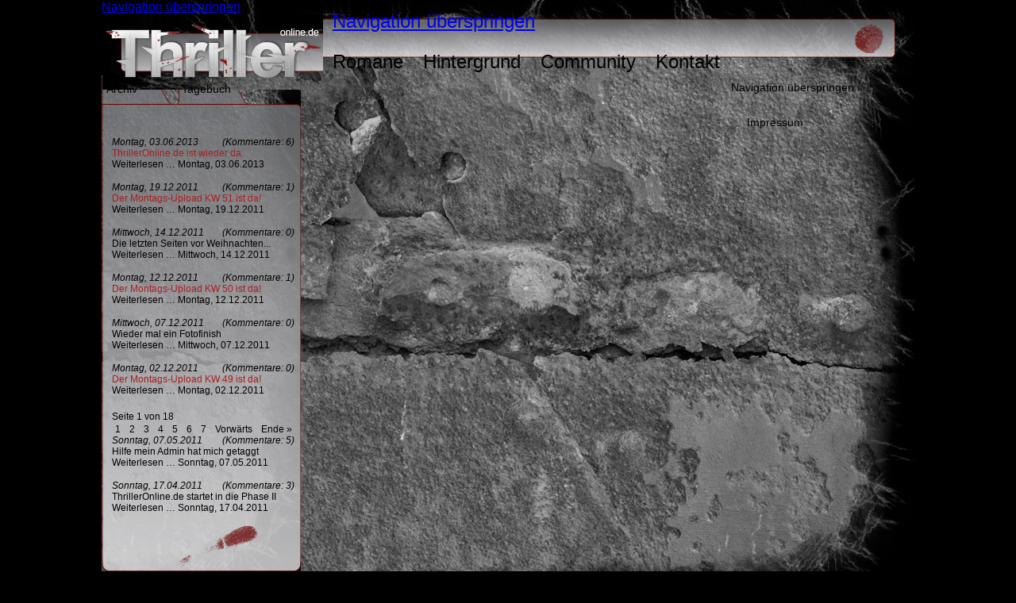

--- FILE ---
content_type: text/html; charset=UTF-8
request_url: http://www.thrilleronline.de/nachrichtenleser/items/mittwoch-12092011.html
body_size: 4334
content:
<!DOCTYPE html PUBLIC "-//W3C//DTD XHTML 1.0 Strict//EN" "http://www.w3.org/TR/xhtml1/DTD/xhtml1-strict.dtd">
<html xmlns="http://www.w3.org/1999/xhtml" xml:lang="de" lang="de">
<head>
<!--

	This website is powered by Contao Open Source CMS :: Licensed under GNU/LGPL
	Copyright ©2005-2026 by Leo Feyer :: Extensions are copyright of their respective owners
	Visit the project website at http://www.contao.org for more information

//-->
<base href="http://www.thrilleronline.de/"></base>
<title>Mittwoch, 12.09.2011 - thrilleronline</title>
<meta http-equiv="Content-Type" content="text/html; charset=UTF-8" />
<meta http-equiv="Content-Style-Type" content="text/css" />
<meta http-equiv="Content-Script-Type" content="text/javascript" />
<meta name="description" content="Mal wieder Regen..." />
<meta name="keywords" content="" />
<meta name="robots" content="index,follow" />
<style type="text/css" media="screen">
<!--/*--><![CDATA[/*><!--*/
#wrapper { width:1024px; margin:0 auto; }
#header { height:95px; }
#right { width:262px; }
#main { margin-right:262px; }
#footer { height:25px; }
/*]]>*/-->
</style>
<link rel="stylesheet" href="system/contao.css" type="text/css" media="screen" />
<!--[if lte IE 7]><link rel="stylesheet" href="system/iefixes.css" type="text/css" media="screen" /><![endif]-->
<link rel="stylesheet" href="plugins/slideshow2/css/slideshow.css" type="text/css" media="all" />
<link rel="stylesheet" href="tl_files/tinymce.css?1302831185" type="text/css" media="screen" />
<link rel="stylesheet" href="tl_files/thrilleronline_files/css/structure.css?v12" media="screen,projection" type="text/css" />
<script type="text/javascript" src="plugins/slideshow2/mootools/mootools-core.js"></script>
<script type="text/javascript" src="plugins/slideshow2/mootools/mootools-more.js"></script>
<script type="text/javascript" src="plugins/tabcontrol/tabcontrol.js"></script>
<script type="text/javascript" src="plugins/slideshow2/js/slideshow.js"></script>
<style type="text/css" media="screen">
<!--/*--><![CDATA[/*><!--*/

#show_1 
{
	width:472px;	
	height:288px;
}

#show_1 .slideshow-images 
{
	width:472px;
	height:288px;
}



/*]]>*/-->
</style>
<script type="text/javascript">
<!--//--><![CDATA[//><!--

window.addEvent('domready',function()
{
	var images_1 = {'tl_files/thrilleronline_files/images/frontpage/_schere_setup.png':{caption:'<p>Frontpage<\/p>'},'tl_files/thrilleronline_files/images/frontpage/hackklotz_setup.png':{caption:'<p>Frontpage<\/p>'},'tl_files/thrilleronline_files/images/frontpage/hemd_boden_setup.png':{caption:'<p>Frontpage<\/p>'},'tl_files/thrilleronline_files/images/frontpage/kÃ¼hlschrank_setup.png':{caption:'<p>Frontpage<\/p>'},'tl_files/thrilleronline_files/images/frontpage/reibe_setup.png':{caption:'<p>Frontpage<\/p>'},'tl_files/thrilleronline_files/images/frontpage/stichwunderendered_setup.png':{caption:'<p>Frontpage<\/p>'},'tl_files/thrilleronline_files/images/frontpage/tischstilleben1_setup.png':{caption:'<p>Frontpage<\/p>'},'tl_files/thrilleronline_files/images/frontpage/tischstilleben2_setup.png':{caption:'<p>Frontpage<\/p>'},'tl_files/thrilleronline_files/images/frontpage/werkzeuge_setup.png':{caption:'<p>Frontpage<\/p>'}};

	var show_1 = new Slideshow('show_1', images_1, 
	{ 
		width: 472,
		height: 288,
		delay: 86400000,
		duration: 5000,
				loop: true,
		paused: false,
		random: true,
		controller: false,
		fast: 0,
		thumbnails: false,
		captions: false	});
});

//--><!]]>
</script>
</head>

<body id="top">
<div id="wrapper">

<div id="header">
<div class="inside">

<!-- indexer::stop -->
<div class="mod_customnav block" id="logo">

<a href="nachrichtenleser/items/mittwoch-12092011.html#skipNavigation1" class="invisible">Navigation überspringen</a>

<ul class="level_1">
<li class="trail first last"><a href="home.html" title="Thriller kostenlos online lesen" class="trail first last">Thriller-Home</a></li>
</ul>
 
<a name="skipNavigation1" id="skipNavigation1" class="invisible">&nbsp;</a>

</div>
<!-- indexer::continue -->

<!-- indexer::stop -->
<div class="mod_customnav block" id="nav">

<a href="nachrichtenleser/items/mittwoch-12092011.html#skipNavigation7" class="invisible">Navigation überspringen</a>

<ul class="level_1">
<li class="first"><a href="romane.html" title="Thriller online Romane" class="first">Romane</a></li>
<li><a href="hintergrund.html" title="Thriller online die Geschichte im Hintergrund">Hintergrund</a></li>
<li><a href="faq.html" title="Community">Community</a></li>
<li class="links last"><a href="kontakt.html" title="Kontakt zum Autor von Thriller onlne" class="links last">Kontakt</a></li>
</ul>
 
<a name="skipNavigation7" id="skipNavigation7" class="invisible">&nbsp;</a>

</div>
<!-- indexer::continue -->

<!-- indexer::stop -->
<div class="mod_customnav imprint block" id="nav3">

<a href="nachrichtenleser/items/mittwoch-12092011.html#skipNavigation14" class="invisible">Navigation überspringen</a>

<ul class="level_1">
<li class="first last"><a href="impressum.html" title="Impressum" class="first last">Impressum</a></li>
</ul>
 
<a name="skipNavigation14" id="skipNavigation14" class="invisible">&nbsp;</a>

</div>
<!-- indexer::continue -->
 
</div>
</div>

<div id="container">

<div id="right">
<div class="inside">

<div class="mod_article news block" id="content">
<!-- indexer::stop -->
<script type="text/javascript">
/* <![CDATA[ */
	function loadTabControls() {
		$$('div.mod_article').each(function(s) {
			new TabControl(s, {
				behaviour: 'click',
				tabs: s.getElements('.tabs'),
				panes: s.getElements('.panes'),
				selectedClass: 'selected',
				hoverClass: 'hover'
			});
		});
	}
	
	/*
	 * Bootstrap
	 */
	window.addEvent('domready', loadTabControls);
/* ]]> */
</script>
<!-- indexer::continue -->

<div class="ce_tabcontrol_tabs block">
<ul>
	<li class="tabs">Archiv</li>
	<li class="tabs">Tagebuch</li>
</ul>
</div><div class="ce_tabcontrol_pane block">

<div class="panes"><div>

<!-- indexer::stop -->
<div class="mod_newslist block">

<div class="layout_latest block red first even">
<p class="info">  (Kommentare: 6)</p>
<h2><a href="nachrichtenleser/items/montag-03062013-278.html" title="Den Artikel lesen: Montag, 03.06.2013">Montag, 03.06.2013</a></h2>
<p class="teaser">ThrillerOnline.de ist wieder da</p>
<p class="more"><a href="nachrichtenleser/items/montag-03062013-278.html" title="Den Artikel lesen: Montag, 03.06.2013">Weiterlesen … <span class="invisible">Montag, 03.06.2013</span></a></p>
</div>

<div class="layout_latest block red odd">
<p class="info">  (Kommentare: 1)</p>
<h2><a href="nachrichtenleser/items/montag-19122011.html" title="Den Artikel lesen: Montag, 19.12.2011">Montag, 19.12.2011</a></h2>
<p class="teaser">Der Montags-Upload KW 51 ist da!</p>
<p class="more"><a href="nachrichtenleser/items/montag-19122011.html" title="Den Artikel lesen: Montag, 19.12.2011">Weiterlesen … <span class="invisible">Montag, 19.12.2011</span></a></p>
</div>

<div class="layout_latest block even">
<p class="info">  (Kommentare: 0)</p>
<h2><a href="nachrichtenleser/items/mittwoch-14122011.html" title="Den Artikel lesen: Mittwoch, 14.12.2011">Mittwoch, 14.12.2011</a></h2>
<p class="teaser">Die letzten Seiten vor Weihnachten...</p>
<p class="more"><a href="nachrichtenleser/items/mittwoch-14122011.html" title="Den Artikel lesen: Mittwoch, 14.12.2011">Weiterlesen … <span class="invisible">Mittwoch, 14.12.2011</span></a></p>
</div>

<div class="layout_latest block red odd">
<p class="info">  (Kommentare: 1)</p>
<h2><a href="nachrichtenleser/items/montag-12122011.html" title="Den Artikel lesen: Montag, 12.12.2011">Montag, 12.12.2011</a></h2>
<p class="teaser">Der Montags-Upload KW 50 ist da!</p>
<p class="more"><a href="nachrichtenleser/items/montag-12122011.html" title="Den Artikel lesen: Montag, 12.12.2011">Weiterlesen … <span class="invisible">Montag, 12.12.2011</span></a></p>
</div>

<div class="layout_latest block even">
<p class="info">  (Kommentare: 0)</p>
<h2><a href="nachrichtenleser/items/mittwoch-30112011-274.html" title="Den Artikel lesen: Mittwoch, 07.12.2011">Mittwoch, 07.12.2011</a></h2>
<p class="teaser">Wieder mal ein Fotofinish</p>
<p class="more"><a href="nachrichtenleser/items/mittwoch-30112011-274.html" title="Den Artikel lesen: Mittwoch, 07.12.2011">Weiterlesen … <span class="invisible">Mittwoch, 07.12.2011</span></a></p>
</div>

<div class="layout_latest block red last odd">
<p class="info">  (Kommentare: 0)</p>
<h2><a href="nachrichtenleser/items/montag-02122011.html" title="Den Artikel lesen: Montag, 02.12.2011">Montag, 02.12.2011</a></h2>
<p class="teaser">Der Montags-Upload KW 49 ist da!</p>
<p class="more"><a href="nachrichtenleser/items/montag-02122011.html" title="Den Artikel lesen: Montag, 02.12.2011">Weiterlesen … <span class="invisible">Montag, 02.12.2011</span></a></p>
</div>

<!-- indexer::stop -->
<div class="pagination block">

<p>Seite 1 von 18</p>
<ul>
  <li><span class="current">1</span></li>
  <li><a href="nachrichtenleser/items/mittwoch-12092011.html?page=2" class="link" title="Gehe zu Seite 2">2</a></li>
  <li><a href="nachrichtenleser/items/mittwoch-12092011.html?page=3" class="link" title="Gehe zu Seite 3">3</a></li>
  <li><a href="nachrichtenleser/items/mittwoch-12092011.html?page=4" class="link" title="Gehe zu Seite 4">4</a></li>
  <li><a href="nachrichtenleser/items/mittwoch-12092011.html?page=5" class="link" title="Gehe zu Seite 5">5</a></li>
  <li><a href="nachrichtenleser/items/mittwoch-12092011.html?page=6" class="link" title="Gehe zu Seite 6">6</a></li>
  <li><a href="nachrichtenleser/items/mittwoch-12092011.html?page=7" class="link" title="Gehe zu Seite 7">7</a></li> 
  <li><a href="nachrichtenleser/items/mittwoch-12092011.html?page=2" class="next" title="Gehe zu Seite 2">Vorwärts</a></li>
  <li><a href="nachrichtenleser/items/mittwoch-12092011.html?page=18" class="last" title="Gehe zu Seite 18">Ende &#187;</a></li>
</ul>

</div>
<!-- indexer::continue -->

</div>
<!-- indexer::continue -->

</div></div>

</div>
<div class="ce_tabcontrol_pane block">

<div class="panes"><div>

<!-- indexer::stop -->
<div class="mod_newslist block">

<div class="layout_latest block first even">
<p class="info">  (Kommentare: 5)</p>
<h2><a href="tagebuchleser/items/sonntag-07052011.html" title="Den Artikel lesen: Sonntag, 07.05.2011">Sonntag, 07.05.2011</a></h2>
<p class="teaser">Hilfe mein Admin hat mich getaggt</p>
<p class="more"><a href="tagebuchleser/items/sonntag-07052011.html" title="Den Artikel lesen: Sonntag, 07.05.2011">Weiterlesen … <span class="invisible">Sonntag, 07.05.2011</span></a></p>
</div>

<div class="layout_latest block last odd">
<p class="info">  (Kommentare: 3)</p>
<h2><a href="tagebuchleser/items/thrilleronline-startet-in-die-phase-ii.html" title="Den Artikel lesen: Sonntag, 17.04.2011">Sonntag, 17.04.2011</a></h2>
<p class="teaser">ThrillerOnline.de startet in die Phase II</p>
<p class="more"><a href="tagebuchleser/items/thrilleronline-startet-in-die-phase-ii.html" title="Den Artikel lesen: Sonntag, 17.04.2011">Weiterlesen … <span class="invisible">Sonntag, 17.04.2011</span></a></p>
</div>

</div>
<!-- indexer::continue -->

</div></div>

</div>

</div>
 
</div>
</div>

<div id="main">
<div class="inside">

<!-- indexer::stop -->
<div class="hourglass">
<a class="picture" title="Hintergrund" href="hintergrund.html"><img src="tl_files/thrilleronline_files/css/img/UltimatumAbgelaufen.jpg" alt="Sanduhr" width="206" height="288" /></a>
</div>
<!-- indexer::continue --><div class="mod_slideshow2 block" id="galerie">

<div id="show_1" class="slideshow">
	<img src="tl_files/thrilleronline_files/images/frontpage/_schere_setup.png" width="472" height="288" alt="<p>Frontpage</p>" />
</div>

</div>
<div class="mod_article home block" id="content">

<div class="ce_text right block">

<h2>Willkommen bei Thrilleronline!</h2>
<p>publiziert von Ralph B. Mertin</p>

<p>am 21.12.2010</p>

<div class="icons">
<img class="fleft" title="facebook" src="tl_files/thrilleronline_files/images/icons/icon_facebook.png" alt="facebook" width="43" height="43" />
<img class="fleft" title="VZ" src="tl_files/thrilleronline_files/images/icons/icon_vz.png" alt="VZ" width="43" height="43" />
<a title="Twitter" onclick="window.open(this.href); return false;" href="http://twitter.com/ThrillerOnline"><img class="fleft" title="Twitter" src="tl_files/thrilleronline_files/images/icons/icon_twitter.png" alt="Twitter" width="43" height="43" /></a>
</div>
</div>

<div class="mod_newsreader main block" id="overflow">

<div class="layout_full block first last even">

<h1>Mittwoch, 12.09.2011</h1>

<p class="info">  (Kommentare: 0)</p>

<h2>Der Wochen - Überblick</h2>

<div class="ce_text">

<p>Trotz Regen hält es kaum jemanden von den Wahlurnen fern und bei dem klaren Ergebnis kann ich getrost schon lange vor Mitternacht die Wahllokale schließen.</p>

<p>Ihr habt gewählt und der nächste Montags - Upload geht mit „<a title="Romane" href="romane.html">Nachtigall im Winter</a>" in die Startlöcher.</p>

<p>&nbsp;</p>

<p>Liebe Grüße,</p>

<p><br />
Das ThrillerOnline.de – Team, Kater Tommy, Ayanea und Ralph</p>

<p>&nbsp;</p>

</div>

</div>

<!-- indexer::stop -->
<p class="back"><a href="javascript:history.go(-1)" title="Zurück">Zurück</a></p>
<!-- indexer::continue -->

<div class="ce_comments block">

<h2>Einen Kommentar schreiben</h2>

<!-- indexer::stop -->
<div class="form">

<form action="nachrichtenleser/items/mittwoch-12092011.html" id="com_tl_news_249" method="post">
<div class="formbody">
<input type="hidden" name="FORM_SUBMIT" value="com_tl_news_249" />
<div class="widget">
  <input type="text" name="name" id="ctrl_name" class="text mandatory" value="" maxlength="64" /> <label for="ctrl_name" class="mandatory"><span class="invisible">Pflichtfeld</span> Name<span class="mandatory">*</span></label> 
</div>
<div class="widget">
  <input type="text" name="email" id="ctrl_email" class="text mandatory" value="" maxlength="128" /> <label for="ctrl_email" class="mandatory"><span class="invisible">Pflichtfeld</span> E-Mail (wird nicht veröffentlicht)<span class="mandatory">*</span></label> 
</div>
<div class="widget">
  <input type="text" name="website" id="ctrl_website" class="text" value="" maxlength="128" /> <label for="ctrl_website">Webseite</label> 
</div>
<div class="widget">
  <input type="text" name="c07d10ffca2ed4a69fa89be86d301aa6c" id="ctrl_captcha" class="captcha mandatory" value="" maxlength="2" /> <label for="ctrl_captcha"><span class="captcha_text">&#66;&#105;&#116;&#116;&#101;&#32;&#97;&#100;&#100;&#105;&#101;&#114;&#101;&#110;&#32;&#83;&#105;&#101;&#32;&#49;&#32;&#117;&#110;&#100;&#32;&#52;&#46;</span><span class="mandatory">*</span></label>
</div>
<div class="widget">
  <textarea name="comment" id="ctrl_comment" class="textarea mandatory" rows="4" cols="40"></textarea> <label for="ctrl_comment" class="invisible">Kommentar</label>
</div>
<div class="submit_container">
  <input type="submit" class="submit" value="Kommentar absenden" />
</div>
</div>
</form>

</div>
<!-- indexer::continue -->

</div>

</div>

</div>
 
</div>
 
<div id="clear"></div>
</div>

</div>

<div id="footer">
<div class="inside">

<!-- indexer::stop -->
<div class="mod_navigation block" id="nav3">

<a href="nachrichtenleser/items/mittwoch-12092011.html#skipNavigation2" class="invisible">Navigation überspringen</a>

<ul class="level_1">
<li class="trail first"><a href="home.html" title="Thriller kostenlos online lesen" class="trail first">Thriller-Home</a></li>
<li><a href="romane.html" title="Thriller online Romane">Romane</a></li>
<li><a href="hintergrund.html" title="Thriller online die Geschichte im Hintergrund">Hintergrund</a></li>
<li><a href="faq.html" title="Community">Community</a></li>
<li class="links"><a href="kontakt.html" title="Kontakt zum Autor von Thriller onlne" class="links">Kontakt</a></li>
<li class="last"><a href="impressum.html" title="Impressum" class="last">Impressum</a></li>
</ul>
 
<a name="skipNavigation2" id="skipNavigation2" class="invisible">&nbsp;</a>

</div>
<!-- indexer::continue -->

<!-- indexer::stop -->
<p>(C)2010 RBM</p>
<!-- indexer::continue --> 
</div>
</div>

<!-- indexer::stop -->
<img src="http://www.thrilleronline.de/cron.php" alt="" class="invisible" />
<!-- indexer::continue -->

</div>

<script type="text/javascript">
<!--//--><![CDATA[//><!--
var _gaq = _gaq || [];
_gaq.push(['_setAccount', 'UA-20506624-1']);
_gaq.push(['_trackPageview']);
(function() {
  var ga = document.createElement('script'); ga.type = 'text/javascript'; ga.async = true;
  ga.src = ('https:' == document.location.protocol ? 'https://ssl' : 'http://www') + '.google-analytics.com/ga.js';
  var s = document.getElementsByTagName('script')[0]; s.parentNode.insertBefore(ga, s);
})();
//--><!]]>
</script>
</body>
</html>